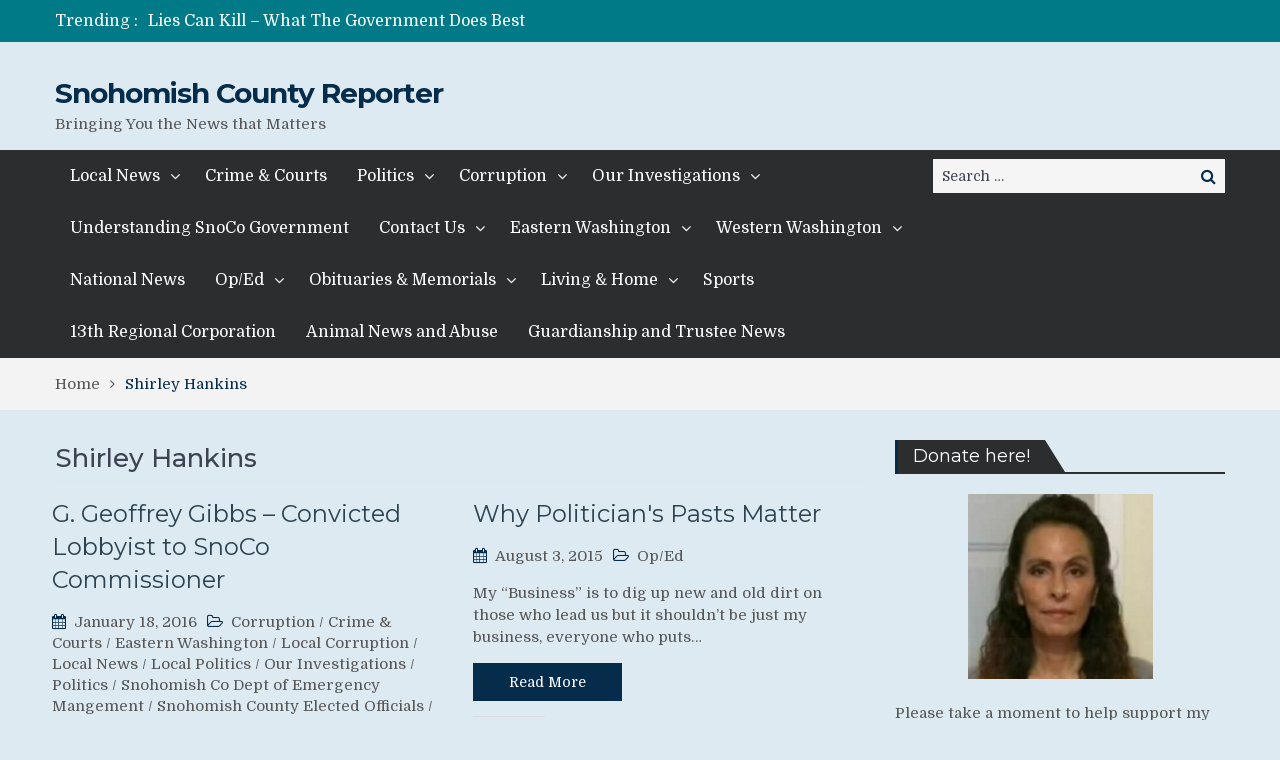

--- FILE ---
content_type: text/html; charset=UTF-8
request_url: https://www.snocoreporter.com/tag/shirley-hankins/
body_size: 18499
content:
<!DOCTYPE html> <html lang="en-US"><head>
	    <meta charset="UTF-8">
    <meta name="viewport" content="width=device-width, initial-scale=1">
    <link rel="profile" href="http://gmpg.org/xfn/11">
    <link rel="pingback" href="https://www.snocoreporter.com/xmlrpc.php">
    <meta name="format-detection" content="telephone=no">
    <meta http-equiv="X-UA-Compatible" content="IE=edge">
    <meta name='robots' content='index, follow, max-image-preview:large, max-snippet:-1, max-video-preview:-1' />

	<!-- This site is optimized with the Yoast SEO plugin v26.8 - https://yoast.com/product/yoast-seo-wordpress/ -->
	<title>Shirley Hankins Archives - Snohomish County Reporter</title>
	<link rel="canonical" href="https://www.snocoreporter.com/tag/shirley-hankins/" />
	<script type="application/ld+json" class="yoast-schema-graph">{"@context":"https://schema.org","@graph":[{"@type":"CollectionPage","@id":"https://www.snocoreporter.com/tag/shirley-hankins/","url":"https://www.snocoreporter.com/tag/shirley-hankins/","name":"Shirley Hankins Archives - Snohomish County Reporter","isPartOf":{"@id":"https://www.snocoreporter.com/#website"},"breadcrumb":{"@id":"https://www.snocoreporter.com/tag/shirley-hankins/#breadcrumb"},"inLanguage":"en-US"},{"@type":"BreadcrumbList","@id":"https://www.snocoreporter.com/tag/shirley-hankins/#breadcrumb","itemListElement":[{"@type":"ListItem","position":1,"name":"Home","item":"https://www.snocoreporter.com/"},{"@type":"ListItem","position":2,"name":"Shirley Hankins"}]},{"@type":"WebSite","@id":"https://www.snocoreporter.com/#website","url":"https://www.snocoreporter.com/","name":"Snohomish County Reporter","description":"Bringing You the News that Matters","potentialAction":[{"@type":"SearchAction","target":{"@type":"EntryPoint","urlTemplate":"https://www.snocoreporter.com/?s={search_term_string}"},"query-input":{"@type":"PropertyValueSpecification","valueRequired":true,"valueName":"search_term_string"}}],"inLanguage":"en-US"}]}</script>
	<!-- / Yoast SEO plugin. -->


<link rel='dns-prefetch' href='//secure.gravatar.com' />
<link rel='dns-prefetch' href='//www.googletagmanager.com' />
<link rel='dns-prefetch' href='//stats.wp.com' />
<link rel='dns-prefetch' href='//fonts.googleapis.com' />
<link rel='dns-prefetch' href='//v0.wordpress.com' />
<link rel='dns-prefetch' href='//widgets.wp.com' />
<link rel='dns-prefetch' href='//s0.wp.com' />
<link rel='dns-prefetch' href='//0.gravatar.com' />
<link rel='dns-prefetch' href='//1.gravatar.com' />
<link rel='dns-prefetch' href='//2.gravatar.com' />
<link rel='dns-prefetch' href='//pagead2.googlesyndication.com' />
<link rel='preconnect' href='//i0.wp.com' />
<link rel='preconnect' href='//c0.wp.com' />
<link rel="alternate" type="application/rss+xml" title="Snohomish County Reporter &raquo; Feed" href="https://www.snocoreporter.com/feed/" />
<link rel="alternate" type="application/rss+xml" title="Snohomish County Reporter &raquo; Comments Feed" href="https://www.snocoreporter.com/comments/feed/" />
<link rel="alternate" type="application/rss+xml" title="Snohomish County Reporter &raquo; Shirley Hankins Tag Feed" href="https://www.snocoreporter.com/tag/shirley-hankins/feed/" />
<style id='wp-img-auto-sizes-contain-inline-css' type='text/css'>
img:is([sizes=auto i],[sizes^="auto," i]){contain-intrinsic-size:3000px 1500px}
/*# sourceURL=wp-img-auto-sizes-contain-inline-css */
</style>
<style id='wp-emoji-styles-inline-css' type='text/css'>

	img.wp-smiley, img.emoji {
		display: inline !important;
		border: none !important;
		box-shadow: none !important;
		height: 1em !important;
		width: 1em !important;
		margin: 0 0.07em !important;
		vertical-align: -0.1em !important;
		background: none !important;
		padding: 0 !important;
	}
/*# sourceURL=wp-emoji-styles-inline-css */
</style>
<link rel='stylesheet' id='awsm-ead-public-css' href='https://www.snocoreporter.com/wp-content/plugins/embed-any-document/css/embed-public.min.css?ver=2.7.12' type='text/css' media='all' />
<link rel='stylesheet' id='pt-magazine-fonts-css' href='//fonts.googleapis.com/css?family=Domine%3A400%2C700%7CMontserrat%3A300%2C400%2C500%2C600%2C700&#038;subset=latin%2Clatin-ext' type='text/css' media='all' />
<link rel='stylesheet' id='jquery-meanmenu-css' href='https://www.snocoreporter.com/wp-content/themes/pt-magazine/assets/third-party/meanmenu/meanmenu.css?ver=e5396135d0ca8ddc1833bc3564c2ffba' type='text/css' media='all' />
<link rel='stylesheet' id='font-awesome-css' href='https://www.snocoreporter.com/wp-content/themes/pt-magazine/assets/third-party/font-awesome/css/font-awesome.min.css?ver=4.7.0' type='text/css' media='all' />
<link rel='stylesheet' id='jquery-slick-css' href='https://www.snocoreporter.com/wp-content/themes/pt-magazine/assets/third-party/slick/slick.css?ver=1.6.0' type='text/css' media='all' />
<link rel='stylesheet' id='pt-magazine-style-css' href='https://www.snocoreporter.com/wp-content/themes/pt-magazine/style.css?ver=e5396135d0ca8ddc1833bc3564c2ffba' type='text/css' media='all' />
<link rel='stylesheet' id='jetpack_likes-css' href='https://c0.wp.com/p/jetpack/15.4/modules/likes/style.css' type='text/css' media='all' />
<link rel='stylesheet' id='sharedaddy-css' href='https://c0.wp.com/p/jetpack/15.4/modules/sharedaddy/sharing.css' type='text/css' media='all' />
<link rel='stylesheet' id='social-logos-css' href='https://c0.wp.com/p/jetpack/15.4/_inc/social-logos/social-logos.min.css' type='text/css' media='all' />
<script type="text/javascript" src="https://c0.wp.com/c/6.9/wp-includes/js/jquery/jquery.min.js" id="jquery-core-js"></script>
<script type="text/javascript" src="https://c0.wp.com/c/6.9/wp-includes/js/jquery/jquery-migrate.min.js" id="jquery-migrate-js"></script>

<!-- Google tag (gtag.js) snippet added by Site Kit -->
<!-- Google Analytics snippet added by Site Kit -->
<script type="text/javascript" src="https://www.googletagmanager.com/gtag/js?id=G-M313Y0W6ZN" id="google_gtagjs-js" async></script>
<script type="text/javascript" id="google_gtagjs-js-after">
/* <![CDATA[ */
window.dataLayer = window.dataLayer || [];function gtag(){dataLayer.push(arguments);}
gtag("set","linker",{"domains":["www.snocoreporter.com"]});
gtag("js", new Date());
gtag("set", "developer_id.dZTNiMT", true);
gtag("config", "G-M313Y0W6ZN");
//# sourceURL=google_gtagjs-js-after
/* ]]> */
</script>
<link rel="https://api.w.org/" href="https://www.snocoreporter.com/wp-json/" /><link rel="alternate" title="JSON" type="application/json" href="https://www.snocoreporter.com/wp-json/wp/v2/tags/1623" /><link rel="EditURI" type="application/rsd+xml" title="RSD" href="https://www.snocoreporter.com/xmlrpc.php?rsd" />

<meta name="generator" content="Site Kit by Google 1.170.0" />			<!-- DO NOT COPY THIS SNIPPET! Start of Page Analytics Tracking for HubSpot WordPress plugin v11.3.37-->
			<script class="hsq-set-content-id" data-content-id="listing-page">
				var _hsq = _hsq || [];
				_hsq.push(["setContentType", "listing-page"]);
			</script>
			<!-- DO NOT COPY THIS SNIPPET! End of Page Analytics Tracking for HubSpot WordPress plugin -->
			<script type="text/javascript">
(function(url){
	if(/(?:Chrome\/26\.0\.1410\.63 Safari\/537\.31|WordfenceTestMonBot)/.test(navigator.userAgent)){ return; }
	var addEvent = function(evt, handler) {
		if (window.addEventListener) {
			document.addEventListener(evt, handler, false);
		} else if (window.attachEvent) {
			document.attachEvent('on' + evt, handler);
		}
	};
	var removeEvent = function(evt, handler) {
		if (window.removeEventListener) {
			document.removeEventListener(evt, handler, false);
		} else if (window.detachEvent) {
			document.detachEvent('on' + evt, handler);
		}
	};
	var evts = 'contextmenu dblclick drag dragend dragenter dragleave dragover dragstart drop keydown keypress keyup mousedown mousemove mouseout mouseover mouseup mousewheel scroll'.split(' ');
	var logHuman = function() {
		if (window.wfLogHumanRan) { return; }
		window.wfLogHumanRan = true;
		var wfscr = document.createElement('script');
		wfscr.type = 'text/javascript';
		wfscr.async = true;
		wfscr.src = url + '&r=' + Math.random();
		(document.getElementsByTagName('head')[0]||document.getElementsByTagName('body')[0]).appendChild(wfscr);
		for (var i = 0; i < evts.length; i++) {
			removeEvent(evts[i], logHuman);
		}
	};
	for (var i = 0; i < evts.length; i++) {
		addEvent(evts[i], logHuman);
	}
})('//www.snocoreporter.com/?wordfence_lh=1&hid=F6D56B94D26131F4DEFFC05E6E65E53D');
</script>	<style>img#wpstats{display:none}</style>
		               
            
        <style type="text/css">

            .comment-navigation .nav-previous,
            .posts-navigation .nav-previous,
            .comment-navigation .nav-next,
            .posts-navigation .nav-next,
            #infinite-handle span,
            .comment-navigation .nav-previous:hover,
            .posts-navigation .nav-previous:hover,
            .comment-navigation .nav-next:hover,
             #infinite-handle span:hover,
             #home-page-widget-area .widget-title span::before,
             #home-page-widget-area .widget-title span::after,
             .home-icon.active-true a,
             .home-icon a:hover,
             .slick-prev,
             .slick-next,
             .slick-prev:hover,
             .slick-next:hover,
             .section-title-center h2:before,
             .sidebar .widget_search button,
             .search-no-results .no-results.not-found form.search-form input[type="submit"],
             .search-no-results .no-results.not-found form.search-form button[type="submit"],
             .search-no-results .no-results.not-found  form.search-form input[type="submit"]:hover,
             .search-no-results .no-results.not-found form.search-form button[type="submit"]:hover,
             .error-404.not-found  form.search-form input[type="submit"],
             .error-404.not-found  form.search-form button[type="submit"],
             .error-404.not-found  form.search-form input[type="submit"]:hover,
             .error-404.not-found  form.search-form button[type="submit"]:hover,
             #footer-widgets .widget_search button,
             .scrollup,
             .mean-container .mean-nav ul li a,
             .mean-container .mean-nav ul li a:hover{
                background: #062c4c;
            }

            a,
            a:visited,
            a.button:visited:hover,
            a:hover,
            a:focus,
            a:active,
            .home.page .header-collapse ul li a:hover,
            .post-navigation .nav-links .nav-previous:hover a,
            .post-navigation .nav-links .nav-next:hover a,
            .post-navigation .nav-links .nav-previous:hover:before,
            .post-navigation .nav-links .nav-next:hover:after,
            .entry-meta > span::before,
            .entry-footer > span::before,
            .entry-content > span::before,
            .single-post-meta > span::before,
            .main-navigation li.current-menu-item a,
            .main-navigation ul li a:hover,
            .search-box form button[type="submit"] i,
            .main-news-section article .post-content h2:hover,
            .main-news-section article .post-content h2 a:hover,
            .main-news-section article .post-content h3:hover,
            .main-news-section article .post-content h3 a:hover,
            .news-text-wrap h2:hover,
            .news-text-wrap h2 a:hover,
            .news-text-wrap h3:hover,
            .news-text-wrap h3 a:hover,
            .video-item .video-content h2,
            .breadcrumbs ul li:last-child span,
            .news-item .news-text-wrap .byline:before,
            #primary .page .entry-title a:hover,
            #primary .post .entry-title a:hover,
            .author-info-wrap .author-content-wrap a.authors-more-posts,
            .tab-news-holder .tabbed-news-side li.active a,
            .sidebar ul li:before,
            .sidebar .widget_categories ul li a:hover, 
            .sidebar .widget_meta ul li a:hover, 
            .sidebar ul li a:hover,
            .sidebar a:hover,
            .sidebar .widget_archive li:hover,
            .sidebar .widget_categories li:hover,
            .sidebar .widget_archive li a:hover,
            .sidebar .widget_categories li a:hover,
            .sidebar .widget_archive li:hover a,
            .sidebar .widget_categories li:hover a,
            #footer-widgets .widget_popular_posts .news-item .news-text-wrap h2:hover,
            #footer-widgets .widget_popular_posts .news-item .news-text-wrap h2 a:hover,
            #footer-widgets .widget_extended_recent_posts .news-item .news-text-wrap h2 a:hover,
            #footer-widgets .widget_popular_posts .news-item .news-text-wrap h3:hover,
            #footer-widgets .widget_popular_posts .news-item .news-text-wrap h3 a:hover,
            #footer-widgets .widget_extended_recent_posts .news-item .news-text-wrap h3 a:hover,
            #footer-widgets a:hover,
            #footer-widgets ul li a:hover,
            #footer-widgets ul li:hover a,
            #footer-widgets .widget_categories li:hover,
            #footer-widgets .widget_archive li:hover,
            #footer-widgets .widget_archive li a:hover,
            #footer-widgets .widget_categories li a:hover,
            #footer-widgets .widget_archive li:hover a,
            #footer-widgets .widget_categories li:hover a,
            #footer-widgets ul li:hover:before,
            .tagcloud a:hover,
            #sidebar-primary .tagcloud a:hover {
                color: #062c4c;
            }

            button:hover,
            a.button:hover,
            input[type="button"]:hover,
            input[type="reset"]:hover,
            input[type="submit"]:hover,
            a.comment-reply-link:hover,
            .pagination .nav-links .page-numbers.current,
            .pagination .nav-links .page-numbers:hover {
                border-color: #062c4c;
                color: #062c4c;
            }

            .nav-links .page-numbers.current,
            .nav-links a.page-numbers:hover{
                background: #062c4c;
                border-color: #062c4c;
            }

            button,
            .comment-reply-link,
             a.button, input[type="button"],
             input[type="reset"],
             input[type="submit"],
             .comment-reply-link,
             .pagination .nav-links .page-numbers {
                background: #062c4c;
                border: 1px solid #062c4c;
            }

            .section-title,
            .tab-news-holder{
                border-left:3px solid #062c4c;
            }

        </style>

        
<!-- Google AdSense meta tags added by Site Kit -->
<meta name="google-adsense-platform-account" content="ca-host-pub-2644536267352236">
<meta name="google-adsense-platform-domain" content="sitekit.withgoogle.com">
<!-- End Google AdSense meta tags added by Site Kit -->
<style type="text/css">.recentcomments a{display:inline !important;padding:0 !important;margin:0 !important;}</style><style type="text/css" id="custom-background-css">
body.custom-background { background-color: #deeaf2; }
</style>
	
<!-- Google AdSense snippet added by Site Kit -->
<script type="text/javascript" async="async" src="https://pagead2.googlesyndication.com/pagead/js/adsbygoogle.js?client=ca-pub-2869024185304822&amp;host=ca-host-pub-2644536267352236" crossorigin="anonymous"></script>

<!-- End Google AdSense snippet added by Site Kit -->

<!-- Jetpack Open Graph Tags -->
<meta property="og:type" content="website" />
<meta property="og:title" content="Shirley Hankins Archives - Snohomish County Reporter" />
<meta property="og:url" content="https://www.snocoreporter.com/tag/shirley-hankins/" />
<meta property="og:site_name" content="Snohomish County Reporter" />
<meta property="og:image" content="https://i0.wp.com/www.snocoreporter.com/wp-content/uploads/2015/08/cropped-IMG_1085.jpg?fit=512%2C512&#038;ssl=1" />
<meta property="og:image:width" content="512" />
<meta property="og:image:height" content="512" />
<meta property="og:image:alt" content="" />
<meta property="og:locale" content="en_US" />
<meta name="twitter:site" content="@snocoreporter" />

<!-- End Jetpack Open Graph Tags -->
<link rel="icon" href="https://i0.wp.com/www.snocoreporter.com/wp-content/uploads/2015/08/cropped-IMG_1085.jpg?fit=32%2C32&#038;ssl=1" sizes="32x32" />
<link rel="icon" href="https://i0.wp.com/www.snocoreporter.com/wp-content/uploads/2015/08/cropped-IMG_1085.jpg?fit=192%2C192&#038;ssl=1" sizes="192x192" />
<link rel="apple-touch-icon" href="https://i0.wp.com/www.snocoreporter.com/wp-content/uploads/2015/08/cropped-IMG_1085.jpg?fit=180%2C180&#038;ssl=1" />
<meta name="msapplication-TileImage" content="https://i0.wp.com/www.snocoreporter.com/wp-content/uploads/2015/08/cropped-IMG_1085.jpg?fit=270%2C270&#038;ssl=1" />
<link rel='stylesheet' id='jetpack-swiper-library-css' href='https://c0.wp.com/p/jetpack/15.4/_inc/blocks/swiper.css' type='text/css' media='all' />
<link rel='stylesheet' id='jetpack-carousel-css' href='https://c0.wp.com/p/jetpack/15.4/modules/carousel/jetpack-carousel.css' type='text/css' media='all' />
</head>

<body class="archive tag tag-shirley-hankins tag-1623 custom-background wp-theme-pt-magazine hfeed global-layout-right-sidebar blog-layout-grid global-sticky-sidebar">
	<div id="page" class="site">
		<header id="masthead" class="site-header" role="banner">        <div class="top-header">
            <div class="container">
                <div class="top-header-content">
                    
                    <div class="top-info-left left">

                        
        <div class="recent-stories-holder">
            
                <span>Trending :</span>
                
                                  
                <ul id="recent-news">
                                            
                        <li>
                            <a href="https://www.snocoreporter.com/lies-can-kill-what-the-government-does-best/">Lies Can Kill &#8211; What The Government Does Best</a>
                        </li>

                                                
                        <li>
                            <a href="https://www.snocoreporter.com/june-robinson-the-postage-stamp-bandit/">June Robinson The Postage Stamp Bandit</a>
                        </li>

                                                
                        <li>
                            <a href="https://www.snocoreporter.com/one-of-many-anita-azariahs-lies/">One of Many Anita Azariah&#8217;s Lies</a>
                        </li>

                                                
                        <li>
                            <a href="https://www.snocoreporter.com/former-wife-of-pedophile-running-for-senate-anita-azariah-shad-canter/">Former Wife of Pedophile Running for Senate Anita Azariah Shad Canter</a>
                        </li>

                                                
                        <li>
                            <a href="https://www.snocoreporter.com/jessica-seybolds-family-still-searching-for-answers/">Jessica Seybold&#8217;s Family Still Searching For Answers</a>
                        </li>

                                              
                </ul>
                          </div>
        
                    </div>

                    <div class="top-info-right right">

                        
                            <div class="social-widgets">

                                <div class="widget pt_magazine_widget_social">
			<div class="social-widgets">

				
			</div>

			</div>                                
                            </div><!-- .social-widgets -->

                            
                    </div>

                </div><!-- .top-header-content -->   
            </div>
        </div><!-- .top-header -->
                <div class="bottom-header">
            <div class="container">
                <div class="site-branding">
                    
                        <h2 class="site-title"><a href="https://www.snocoreporter.com/" rel="home">Snohomish County Reporter</a></h2>

                        
                            <h3 class="site-description">Bringing You the News that Matters</h3>

                                            </div>
                                
            </div>
        </div>

                <div class="sticky-wrapper" id="sticky-wrapper">
        <div class="main-navigation-holder home-icon-disabled">
            <div class="container">
                                <div id="main-nav" class="semi-width-nav clear-fix">
                    <nav id="site-navigation" class="main-navigation" role="navigation">
                                                <div class="wrap-menu-content">
                            <div class="menu-snohomish-county-reporter-container"><ul id="primary-menu" class="menu"><li id="menu-item-6425" class="menu-item menu-item-type-taxonomy menu-item-object-category menu-item-has-children menu-item-6425"><a href="https://www.snocoreporter.com/category/local-news/">Local News</a>
<ul class="sub-menu">
	<li id="menu-item-6426" class="menu-item menu-item-type-taxonomy menu-item-object-category menu-item-6426"><a href="https://www.snocoreporter.com/category/local-news/arlington/">Arlington</a></li>
	<li id="menu-item-6427" class="menu-item menu-item-type-taxonomy menu-item-object-category menu-item-6427"><a href="https://www.snocoreporter.com/category/local-news/bothell/">Bothell</a></li>
	<li id="menu-item-6428" class="menu-item menu-item-type-taxonomy menu-item-object-category menu-item-6428"><a href="https://www.snocoreporter.com/category/local-news/brier/">Brier</a></li>
	<li id="menu-item-6429" class="menu-item menu-item-type-taxonomy menu-item-object-category menu-item-6429"><a href="https://www.snocoreporter.com/category/local-news/darrington/">Darrington</a></li>
	<li id="menu-item-6430" class="menu-item menu-item-type-taxonomy menu-item-object-category menu-item-6430"><a href="https://www.snocoreporter.com/category/local-news/edmonds/">Edmonds</a></li>
	<li id="menu-item-6431" class="menu-item menu-item-type-taxonomy menu-item-object-category menu-item-6431"><a href="https://www.snocoreporter.com/category/local-news/everett/">Everett</a></li>
	<li id="menu-item-6432" class="menu-item menu-item-type-taxonomy menu-item-object-category menu-item-6432"><a href="https://www.snocoreporter.com/category/local-news/gold-bar/">Gold Bar</a></li>
	<li id="menu-item-6433" class="menu-item menu-item-type-taxonomy menu-item-object-category menu-item-6433"><a href="https://www.snocoreporter.com/category/local-news/granite-falls/">Granite Falls</a></li>
	<li id="menu-item-6434" class="menu-item menu-item-type-taxonomy menu-item-object-category menu-item-6434"><a href="https://www.snocoreporter.com/category/local-news/index/">Index</a></li>
	<li id="menu-item-6435" class="menu-item menu-item-type-taxonomy menu-item-object-category menu-item-6435"><a href="https://www.snocoreporter.com/category/local-news/lake-stevens/">Lake Stevens</a></li>
	<li id="menu-item-6436" class="menu-item menu-item-type-taxonomy menu-item-object-category menu-item-6436"><a href="https://www.snocoreporter.com/category/local-news/lynnwood/">Lynnwood</a></li>
	<li id="menu-item-6437" class="menu-item menu-item-type-taxonomy menu-item-object-category menu-item-6437"><a href="https://www.snocoreporter.com/category/local-news/machias/">Machias</a></li>
	<li id="menu-item-6438" class="menu-item menu-item-type-taxonomy menu-item-object-category menu-item-6438"><a href="https://www.snocoreporter.com/category/local-news/martha-lake/">Martha Lake</a></li>
	<li id="menu-item-6439" class="menu-item menu-item-type-taxonomy menu-item-object-category menu-item-6439"><a href="https://www.snocoreporter.com/category/local-news/marysville/">Marysville</a></li>
	<li id="menu-item-6440" class="menu-item menu-item-type-taxonomy menu-item-object-category menu-item-6440"><a href="https://www.snocoreporter.com/category/local-news/matlby/">Matlby</a></li>
	<li id="menu-item-6441" class="menu-item menu-item-type-taxonomy menu-item-object-category menu-item-6441"><a href="https://www.snocoreporter.com/category/local-news/mill-creek/">Mill Creek</a></li>
	<li id="menu-item-6442" class="menu-item menu-item-type-taxonomy menu-item-object-category menu-item-6442"><a href="https://www.snocoreporter.com/category/local-news/monroe/">Monroe</a></li>
	<li id="menu-item-6443" class="menu-item menu-item-type-taxonomy menu-item-object-category menu-item-6443"><a href="https://www.snocoreporter.com/category/local-news/mountlake-terrace/">Mountlake Terrace</a></li>
	<li id="menu-item-6444" class="menu-item menu-item-type-taxonomy menu-item-object-category menu-item-6444"><a href="https://www.snocoreporter.com/category/local-news/mukilteo/">Mukilteo</a></li>
	<li id="menu-item-6476" class="menu-item menu-item-type-taxonomy menu-item-object-category menu-item-6476"><a href="https://www.snocoreporter.com/category/local-news/oso/">Oso</a></li>
	<li id="menu-item-6477" class="menu-item menu-item-type-taxonomy menu-item-object-category menu-item-6477"><a href="https://www.snocoreporter.com/category/local-news/smokey-point/">Smokey Point</a></li>
	<li id="menu-item-6478" class="menu-item menu-item-type-taxonomy menu-item-object-category menu-item-6478"><a href="https://www.snocoreporter.com/category/local-news/snohomish/">Snohomish</a></li>
	<li id="menu-item-6479" class="menu-item menu-item-type-taxonomy menu-item-object-category menu-item-6479"><a href="https://www.snocoreporter.com/category/local-news/stanwood/">Stanwood</a></li>
	<li id="menu-item-6480" class="menu-item menu-item-type-taxonomy menu-item-object-category menu-item-6480"><a href="https://www.snocoreporter.com/category/local-news/sultan/">Sultan</a></li>
	<li id="menu-item-6481" class="menu-item menu-item-type-taxonomy menu-item-object-category menu-item-6481"><a href="https://www.snocoreporter.com/category/local-news/tulalip/">Tulalip</a></li>
</ul>
</li>
<li id="menu-item-6417" class="menu-item menu-item-type-taxonomy menu-item-object-category menu-item-6417"><a href="https://www.snocoreporter.com/category/crime-courts/">Crime &#038; Courts</a></li>
<li id="menu-item-6465" class="menu-item menu-item-type-taxonomy menu-item-object-category menu-item-has-children menu-item-6465"><a href="https://www.snocoreporter.com/category/politics/">Politics</a>
<ul class="sub-menu">
	<li id="menu-item-6455" class="menu-item menu-item-type-taxonomy menu-item-object-category menu-item-6455"><a href="https://www.snocoreporter.com/category/politics/local-politics-politics/">Local Politics</a></li>
	<li id="menu-item-6466" class="menu-item menu-item-type-taxonomy menu-item-object-category menu-item-6466"><a href="https://www.snocoreporter.com/category/politics/state-politics/">State Politics</a></li>
	<li id="menu-item-6456" class="menu-item menu-item-type-taxonomy menu-item-object-category menu-item-6456"><a href="https://www.snocoreporter.com/category/politics/national-politics/">National Politics</a></li>
</ul>
</li>
<li id="menu-item-6414" class="menu-item menu-item-type-taxonomy menu-item-object-category menu-item-has-children menu-item-6414"><a href="https://www.snocoreporter.com/category/corruption/">Corruption</a>
<ul class="sub-menu">
	<li id="menu-item-6415" class="menu-item menu-item-type-taxonomy menu-item-object-category menu-item-6415"><a href="https://www.snocoreporter.com/category/corruption/local-corruption/">Local Corruption</a></li>
	<li id="menu-item-6416" class="menu-item menu-item-type-taxonomy menu-item-object-category menu-item-6416"><a href="https://www.snocoreporter.com/category/corruption/national-corruption/">National Corruption</a></li>
	<li id="menu-item-6491" class="menu-item menu-item-type-taxonomy menu-item-object-category menu-item-6491"><a href="https://www.snocoreporter.com/category/corruption/world-corruption/">World Corruption</a></li>
	<li id="menu-item-6492" class="menu-item menu-item-type-taxonomy menu-item-object-category menu-item-6492"><a href="https://www.snocoreporter.com/category/corruption/wsba/">WSBA</a></li>
</ul>
</li>
<li id="menu-item-6459" class="menu-item menu-item-type-taxonomy menu-item-object-category menu-item-has-children menu-item-6459"><a href="https://www.snocoreporter.com/category/our-investigations/">Our Investigations</a>
<ul class="sub-menu">
	<li id="menu-item-6450" class="menu-item menu-item-type-taxonomy menu-item-object-category menu-item-6450"><a href="https://www.snocoreporter.com/category/our-investigations/city-of-everett-prosecutors-judges-commissioners/">City of Everett Prosecutors, Judges &#038; Commissioners</a></li>
	<li id="menu-item-6461" class="menu-item menu-item-type-taxonomy menu-item-object-category menu-item-6461"><a href="https://www.snocoreporter.com/category/our-investigations/snohomish-co-dept-of-emergency-mangement/">Snohomish Co Dept of Emergency Mangement</a></li>
	<li id="menu-item-6462" class="menu-item menu-item-type-taxonomy menu-item-object-category menu-item-6462"><a href="https://www.snocoreporter.com/category/our-investigations/snohomish-county-elected-officials/">Snohomish County Elected Officials</a></li>
	<li id="menu-item-6463" class="menu-item menu-item-type-taxonomy menu-item-object-category menu-item-6463"><a href="https://www.snocoreporter.com/category/our-investigations/snohomish-county-jail-our-investigations/">Snohomish County Jail</a></li>
	<li id="menu-item-6464" class="menu-item menu-item-type-taxonomy menu-item-object-category menu-item-6464"><a href="https://www.snocoreporter.com/category/our-investigations/snohomish-county-prosecutors-judges-commissioners/">Snohomish County Prosecutors, Judges &#038; Commissioners</a></li>
	<li id="menu-item-6486" class="menu-item menu-item-type-taxonomy menu-item-object-category menu-item-6486"><a href="https://www.snocoreporter.com/category/crime-courts/snohomish-county-brady-officers/">Snohomish County Brady Officers</a></li>
</ul>
</li>
<li id="menu-item-6471" class="menu-item menu-item-type-taxonomy menu-item-object-category menu-item-6471"><a href="https://www.snocoreporter.com/category/understanding-snoco-government/">Understanding SnoCo Government</a></li>
<li id="menu-item-6411" class="menu-item menu-item-type-taxonomy menu-item-object-category menu-item-has-children menu-item-6411"><a href="https://www.snocoreporter.com/category/contact-us/">Contact Us</a>
<ul class="sub-menu">
	<li id="menu-item-6412" class="menu-item menu-item-type-taxonomy menu-item-object-category menu-item-6412"><a href="https://www.snocoreporter.com/category/contact-us/about-us/">About Us</a></li>
</ul>
</li>
<li id="menu-item-6419" class="menu-item menu-item-type-taxonomy menu-item-object-category menu-item-has-children menu-item-6419"><a href="https://www.snocoreporter.com/category/eastern-washington/">Eastern Washington</a>
<ul class="sub-menu">
	<li id="menu-item-6489" class="menu-item menu-item-type-taxonomy menu-item-object-category menu-item-6489"><a href="https://www.snocoreporter.com/category/eastern-washington/spokane-county/">Spokane County</a></li>
	<li id="menu-item-6490" class="menu-item menu-item-type-taxonomy menu-item-object-category menu-item-6490"><a href="https://www.snocoreporter.com/category/eastern-washington/stevens-county/">Stevens County</a></li>
</ul>
</li>
<li id="menu-item-6472" class="menu-item menu-item-type-taxonomy menu-item-object-category menu-item-has-children menu-item-6472"><a href="https://www.snocoreporter.com/category/western-washington/">Western Washington</a>
<ul class="sub-menu">
	<li id="menu-item-6473" class="menu-item menu-item-type-taxonomy menu-item-object-category menu-item-6473"><a href="https://www.snocoreporter.com/category/western-washington/pierce-county/">Pierce County</a></li>
	<li id="menu-item-6474" class="menu-item menu-item-type-taxonomy menu-item-object-category menu-item-6474"><a href="https://www.snocoreporter.com/category/western-washington/skagit-county/">Skagit County</a></li>
	<li id="menu-item-6475" class="menu-item menu-item-type-taxonomy menu-item-object-category menu-item-6475"><a href="https://www.snocoreporter.com/category/western-washington/thurston-county/">Thurston County</a></li>
	<li id="menu-item-6451" class="menu-item menu-item-type-taxonomy menu-item-object-category menu-item-6451"><a href="https://www.snocoreporter.com/category/western-washington/clark-county/">Clark County</a></li>
	<li id="menu-item-6452" class="menu-item menu-item-type-taxonomy menu-item-object-category menu-item-6452"><a href="https://www.snocoreporter.com/category/western-washington/cowlitz-county/">Cowlitz County</a></li>
	<li id="menu-item-6453" class="menu-item menu-item-type-taxonomy menu-item-object-category menu-item-6453"><a href="https://www.snocoreporter.com/category/western-washington/king-county/">King County</a></li>
	<li id="menu-item-6454" class="menu-item menu-item-type-taxonomy menu-item-object-category menu-item-6454"><a href="https://www.snocoreporter.com/category/western-washington/kitsap-county/">Kitsap County</a></li>
</ul>
</li>
<li id="menu-item-6445" class="menu-item menu-item-type-taxonomy menu-item-object-category menu-item-6445"><a href="https://www.snocoreporter.com/category/national-news/">National News</a></li>
<li id="menu-item-6458" class="menu-item menu-item-type-taxonomy menu-item-object-category menu-item-has-children menu-item-6458"><a href="https://www.snocoreporter.com/category/oped/">Op/Ed</a>
<ul class="sub-menu">
	<li id="menu-item-6467" class="menu-item menu-item-type-taxonomy menu-item-object-category menu-item-6467"><a href="https://www.snocoreporter.com/category/rants-and-raves/">Rants and Raves</a></li>
	<li id="menu-item-6457" class="menu-item menu-item-type-taxonomy menu-item-object-category menu-item-6457"><a href="https://www.snocoreporter.com/category/odd-news/">Odd News</a></li>
</ul>
</li>
<li id="menu-item-6446" class="menu-item menu-item-type-taxonomy menu-item-object-category menu-item-has-children menu-item-6446"><a href="https://www.snocoreporter.com/category/obituaries-memorials/">Obituaries &#038; Memorials</a>
<ul class="sub-menu">
	<li id="menu-item-6447" class="menu-item menu-item-type-taxonomy menu-item-object-category menu-item-6447"><a href="https://www.snocoreporter.com/category/obituaries-memorials/infant-stillborn-memorials-obituaries/">Infant &#038; Stillborn Memorials &#038; Obituaries</a></li>
	<li id="menu-item-6448" class="menu-item menu-item-type-taxonomy menu-item-object-category menu-item-6448"><a href="https://www.snocoreporter.com/category/obituaries-memorials/memorials-obituaries-memorials/">Memorials</a></li>
	<li id="menu-item-6449" class="menu-item menu-item-type-taxonomy menu-item-object-category menu-item-6449"><a href="https://www.snocoreporter.com/category/obituaries-memorials/obituaries-obituaries-memorials/">Obituaries</a></li>
	<li id="menu-item-6482" class="menu-item menu-item-type-taxonomy menu-item-object-category menu-item-6482"><a href="https://www.snocoreporter.com/category/obituaries-memorials/pet-memorials-obituaries/">Pet Memorials &#038; Obituaries</a></li>
	<li id="menu-item-6483" class="menu-item menu-item-type-taxonomy menu-item-object-category menu-item-6483"><a href="https://www.snocoreporter.com/category/obituaries-memorials/veterans-memorials-obituaries/">Veteran&#8217;s Memorials &#038; Obituaries</a></li>
</ul>
</li>
<li id="menu-item-6421" class="menu-item menu-item-type-taxonomy menu-item-object-category menu-item-has-children menu-item-6421"><a href="https://www.snocoreporter.com/category/living-home/">Living &#038; Home</a>
<ul class="sub-menu">
	<li id="menu-item-6413" class="menu-item menu-item-type-taxonomy menu-item-object-category menu-item-6413"><a href="https://www.snocoreporter.com/category/contact-us/adding-your-news-community-writers/">Adding Your News ~ Community Writers</a></li>
	<li id="menu-item-6422" class="menu-item menu-item-type-taxonomy menu-item-object-category menu-item-6422"><a href="https://www.snocoreporter.com/category/living-home/health/">Health</a></li>
	<li id="menu-item-6423" class="menu-item menu-item-type-taxonomy menu-item-object-category menu-item-6423"><a href="https://www.snocoreporter.com/category/living-home/home-garden/">Home &#038; Garden</a></li>
	<li id="menu-item-6468" class="menu-item menu-item-type-taxonomy menu-item-object-category menu-item-6468"><a href="https://www.snocoreporter.com/category/real-estate-news/">Real Estate News</a></li>
	<li id="menu-item-6484" class="menu-item menu-item-type-taxonomy menu-item-object-category menu-item-6484"><a href="https://www.snocoreporter.com/category/living-home/pets/">Pets</a></li>
	<li id="menu-item-6487" class="menu-item menu-item-type-taxonomy menu-item-object-category menu-item-6487"><a href="https://www.snocoreporter.com/category/communityclassifieds/social-services/">Social Services</a></li>
	<li id="menu-item-6488" class="menu-item menu-item-type-taxonomy menu-item-object-category menu-item-6488"><a href="https://www.snocoreporter.com/category/communityclassifieds/volunteer-opportunities/">Volunteer Opportunities</a></li>
	<li id="menu-item-6410" class="menu-item menu-item-type-taxonomy menu-item-object-category menu-item-6410"><a href="https://www.snocoreporter.com/category/communityclassifieds/">Community Events</a></li>
	<li id="menu-item-6418" class="menu-item menu-item-type-taxonomy menu-item-object-category menu-item-6418"><a href="https://www.snocoreporter.com/category/daily-thought/">Daily thought</a></li>
</ul>
</li>
<li id="menu-item-6469" class="menu-item menu-item-type-taxonomy menu-item-object-category menu-item-6469"><a href="https://www.snocoreporter.com/category/sports/">Sports</a></li>
<li id="menu-item-6407" class="menu-item menu-item-type-taxonomy menu-item-object-category menu-item-6407"><a href="https://www.snocoreporter.com/category/13th-regional-corporation/">13th Regional Corporation</a></li>
<li id="menu-item-6408" class="menu-item menu-item-type-taxonomy menu-item-object-category menu-item-6408"><a href="https://www.snocoreporter.com/category/animal-news-abuse/">Animal News and Abuse</a></li>
<li id="menu-item-6420" class="menu-item menu-item-type-taxonomy menu-item-object-category menu-item-6420"><a href="https://www.snocoreporter.com/category/guardianship-and-trustee-news/">Guardianship and Trustee News</a></li>
</ul></div>                        </div><!-- .menu-content -->
                    </nav><!-- #site-navigation -->
                </div> <!-- #main-nav -->

                                    <div class="search-holder">

                        
                        <div class="search-box">
                            
<form role="search" method="get" class="search-form" action="https://www.snocoreporter.com/">
	
		<span class="screen-reader-text">Search for:</span>
		<input type="search" class="search-field" placeholder="Search &hellip;" value="" name="s" />
	
	<button type="submit" class="search-submit"><span class="screen-reader-text">Search</span><i class="fa fa-search" aria-hidden="true"></i></button>
</form>
                        </div>
                    </div><!-- .search-holder -->
                    
            </div><!-- .container -->
        </div>
        </div>
        </header><!-- #masthead -->
<div id="breadcrumb">
	<div class="container">
		<div role="navigation" aria-label="Breadcrumbs" class="breadcrumb-trail breadcrumbs" itemprop="breadcrumb"><ul class="trail-items" itemscope itemtype="http://schema.org/BreadcrumbList"><meta name="numberOfItems" content="2" /><meta name="itemListOrder" content="Ascending" /><li itemprop="itemListElement" itemscope itemtype="http://schema.org/ListItem" class="trail-item trail-begin"><a href="https://www.snocoreporter.com/" rel="home" itemprop="item"><span itemprop="name">Home</span></a><meta itemprop="position" content="1" /></li><li itemprop="itemListElement" itemscope itemtype="http://schema.org/ListItem" class="trail-item trail-end"><span itemprop="item">Shirley Hankins</span><meta itemprop="position" content="2" /></li></ul></div>	</div><!-- .container -->
</div><!-- #breadcrumb -->

        <div id="content" class="site-content">

            
            <div class="container"><div class="inner-wrapper">
	<div id="primary" class="content-area">
		<main id="main" class="site-main" role="main">
                    <header class="entry-header"><h1>Shirley Hankins</h1></header><!-- .entry-header -->
			
				<div class="inner-wrapper">

				
				
<article id="post-3134" class="post-3134 post type-post status-publish format-standard hentry category-corruption category-crime-courts category-eastern-washington category-local-corruption category-local-news category-local-politics-politics category-our-investigations category-politics category-snohomish-co-dept-of-emergency-mangement category-snohomish-county-elected-officials category-snohomish-county-prosecutors-judges-commissioners category-state-politics category-western-washington category-wsba tag-al-bauer tag-alan-bluechel tag-alaska-airlines tag-anderson-hunter tag-art-sprenkle tag-bill-grant tag-bill-smitherman tag-board-of-governors-of-the-washington-state-bar-association tag-british-petroleum tag-cjc tag-commissioner-g-geoffrey-gibbs tag-dean-sutherland tag-duane-berentson tag-food-dealers-association-of-washington tag-g-heileman-brewing-co tag-g-geoffrey-gibbs tag-george-scott tag-george-sellar tag-holly-meyers tag-irv-newhouse tag-james-hargrove tag-jim-jesernig tag-joe-king tag-joe-tanner tag-joel-pritchard tag-john-e-pennington tag-jubitz-truck-stop tag-judge-marlin-appelwick tag-karen-schmidt tag-larry-vognild tag-lt-gov-brad-owen tag-marlin-appelwick tag-mary-haugen tag-max-vekich tag-ogden-murphy-and-wallace tag-pat-mcmullen tag-pdc tag-peter-brooks tag-ponderosa-lounge tag-randy-dorn tag-ron-wagner tag-securities-industries-association tag-shirley-hankins tag-sims-wilson tag-sunriver-resort tag-ted-bottiger tag-the-commission-on-judicial-conduct tag-the-public-disclosure-commission tag-the-washington-state-bar-association tag-tofino-swell-lodge tag-washington-state-bar-association tag-wsba">

	<div class="article-wrap-inner">

		
		
		<div class="content-wrap content-no-image">
			<div class="content-wrap-inner">
				<header class="entry-header">
					<h3 class="entry-title"><a href="https://www.snocoreporter.com/from-the-dumpster-to-the-dump/" rel="bookmark">G. Geoffrey Gibbs &#8211; Convicted Lobbyist to SnoCo Commissioner</a></h3>						<div class="entry-meta">
							<span class="posted-on"><a href="https://www.snocoreporter.com/from-the-dumpster-to-the-dump/" rel="bookmark"><time class="entry-date published" datetime="2016-01-18T07:15:14-08:00">January 18, 2016</time><time class="updated" datetime="2016-01-18T08:12:53-08:00">January 18, 2016</time></a></span><span class="cat-links"><a href="https://www.snocoreporter.com/category/corruption/" rel="category tag">Corruption</a> / <a href="https://www.snocoreporter.com/category/crime-courts/" rel="category tag">Crime &amp; Courts</a> / <a href="https://www.snocoreporter.com/category/eastern-washington/" rel="category tag">Eastern Washington</a> / <a href="https://www.snocoreporter.com/category/corruption/local-corruption/" rel="category tag">Local Corruption</a> / <a href="https://www.snocoreporter.com/category/local-news/" rel="category tag">Local News</a> / <a href="https://www.snocoreporter.com/category/politics/local-politics-politics/" rel="category tag">Local Politics</a> / <a href="https://www.snocoreporter.com/category/our-investigations/" rel="category tag">Our Investigations</a> / <a href="https://www.snocoreporter.com/category/politics/" rel="category tag">Politics</a> / <a href="https://www.snocoreporter.com/category/our-investigations/snohomish-co-dept-of-emergency-mangement/" rel="category tag">Snohomish Co Dept of Emergency Mangement</a> / <a href="https://www.snocoreporter.com/category/our-investigations/snohomish-county-elected-officials/" rel="category tag">Snohomish County Elected Officials</a> / <a href="https://www.snocoreporter.com/category/our-investigations/snohomish-county-prosecutors-judges-commissioners/" rel="category tag">Snohomish County Prosecutors, Judges &amp; Commissioners</a> / <a href="https://www.snocoreporter.com/category/politics/state-politics/" rel="category tag">State Politics</a> / <a href="https://www.snocoreporter.com/category/western-washington/" rel="category tag">Western Washington</a> / <a href="https://www.snocoreporter.com/category/corruption/wsba/" rel="category tag">WSBA</a></span>						</div><!-- .entry-meta -->
										</header><!-- .entry-header -->

				<div class="entry-content">
					<p>My step-grandpa in his later years was getting a little less coherent, when I was younger he was a very prejudiced man, he only loved&hellip;</p>
<p><a href="https://www.snocoreporter.com/from-the-dumpster-to-the-dump/" class="read-more button">Read More</a></p>
<div class="sharedaddy sd-sharing-enabled"><div class="robots-nocontent sd-block sd-social sd-social-icon sd-sharing"><h3 class="sd-title">Share this:</h3><div class="sd-content"><ul><li class="share-twitter"><a rel="nofollow noopener noreferrer"
				data-shared="sharing-twitter-3134"
				class="share-twitter sd-button share-icon no-text"
				href="https://www.snocoreporter.com/from-the-dumpster-to-the-dump/?share=twitter"
				target="_blank"
				aria-labelledby="sharing-twitter-3134"
				>
				<span id="sharing-twitter-3134" hidden>Click to share on X (Opens in new window)</span>
				<span>X</span>
			</a></li><li class="share-facebook"><a rel="nofollow noopener noreferrer"
				data-shared="sharing-facebook-3134"
				class="share-facebook sd-button share-icon no-text"
				href="https://www.snocoreporter.com/from-the-dumpster-to-the-dump/?share=facebook"
				target="_blank"
				aria-labelledby="sharing-facebook-3134"
				>
				<span id="sharing-facebook-3134" hidden>Click to share on Facebook (Opens in new window)</span>
				<span>Facebook</span>
			</a></li><li class="share-reddit"><a rel="nofollow noopener noreferrer"
				data-shared="sharing-reddit-3134"
				class="share-reddit sd-button share-icon no-text"
				href="https://www.snocoreporter.com/from-the-dumpster-to-the-dump/?share=reddit"
				target="_blank"
				aria-labelledby="sharing-reddit-3134"
				>
				<span id="sharing-reddit-3134" hidden>Click to share on Reddit (Opens in new window)</span>
				<span>Reddit</span>
			</a></li><li class="share-tumblr"><a rel="nofollow noopener noreferrer"
				data-shared="sharing-tumblr-3134"
				class="share-tumblr sd-button share-icon no-text"
				href="https://www.snocoreporter.com/from-the-dumpster-to-the-dump/?share=tumblr"
				target="_blank"
				aria-labelledby="sharing-tumblr-3134"
				>
				<span id="sharing-tumblr-3134" hidden>Click to share on Tumblr (Opens in new window)</span>
				<span>Tumblr</span>
			</a></li><li class="share-pinterest"><a rel="nofollow noopener noreferrer"
				data-shared="sharing-pinterest-3134"
				class="share-pinterest sd-button share-icon no-text"
				href="https://www.snocoreporter.com/from-the-dumpster-to-the-dump/?share=pinterest"
				target="_blank"
				aria-labelledby="sharing-pinterest-3134"
				>
				<span id="sharing-pinterest-3134" hidden>Click to share on Pinterest (Opens in new window)</span>
				<span>Pinterest</span>
			</a></li><li class="share-end"></li></ul></div></div></div><div class='sharedaddy sd-block sd-like jetpack-likes-widget-wrapper jetpack-likes-widget-unloaded' id='like-post-wrapper-135690263-3134-696fc30918e68' data-src='https://widgets.wp.com/likes/?ver=15.4#blog_id=135690263&amp;post_id=3134&amp;origin=www.snocoreporter.com&amp;obj_id=135690263-3134-696fc30918e68' data-name='like-post-frame-135690263-3134-696fc30918e68' data-title='Like or Reblog'><h3 class="sd-title">Like this:</h3><div class='likes-widget-placeholder post-likes-widget-placeholder' style='height: 55px;'><span class='button'><span>Like</span></span> <span class="loading">Loading...</span></div><span class='sd-text-color'></span><a class='sd-link-color'></a></div>				</div><!-- .entry-content -->
			</div>
		</div>

	</div>

</article><!-- #post-## -->

<article id="post-6350" class="post-6350 post type-post status-publish format-standard hentry category-oped tag-aaron-reardon tag-alan-bluechel tag-albert-bauer tag-art-sprenkle tag-bill-grant tag-bill-smitherman tag-brian-hatfield tag-brian-sullivan tag-carolyn-eslick tag-crystal-berg tag-crystal-hill-pennington tag-dan-grimm tag-dean-sutherland tag-deanna-dawson tag-duane-berentson tag-ed-orcutt tag-geoffrey-gibbs tag-george-sellar tag-james-hargrove tag-jim-jesernig tag-joe-king tag-john-bagnoriol tag-john-lovick tag-john-pennington tag-judge-eric-lucas tag-judge-michael-downes tag-judge-richard-okrent tag-judge-robert-leach tag-linda-eide tag-linda-odell tag-lori-batiot tag-lori-harris tag-lori-hoffer tag-mark-ericks tag-marlin-appelwick tag-mary-margaret-haugen tag-pat-mcmullen tag-shirley-hankins tag-snohomish-county-judges tag-snohomish-county-sheriff tag-steve-hobbs tag-tamara-dutton tag-ted-bottiger tag-tracey-eide tag-u-s-district-judge-richard-a-jones">

	<div class="article-wrap-inner">

		
		
		<div class="content-wrap content-no-image">
			<div class="content-wrap-inner">
				<header class="entry-header">
					<h3 class="entry-title"><a href="https://www.snocoreporter.com/why-politicians-pasts-matter-2/" rel="bookmark">Why Politician&#039;s Pasts Matter</a></h3>						<div class="entry-meta">
							<span class="posted-on"><a href="https://www.snocoreporter.com/why-politicians-pasts-matter-2/" rel="bookmark"><time class="entry-date published updated" datetime="2015-08-03T17:06:30-07:00">August 3, 2015</time></a></span><span class="cat-links"><a href="https://www.snocoreporter.com/category/oped/" rel="category tag">Op/Ed</a></span>						</div><!-- .entry-meta -->
										</header><!-- .entry-header -->

				<div class="entry-content">
					<p>My &#8220;Business&#8221; is to dig up new and old dirt on those who lead us but it shouldn&#8217;t be just my business, everyone who puts&hellip;</p>
<p><a href="https://www.snocoreporter.com/why-politicians-pasts-matter-2/" class="read-more button">Read More</a></p>
<div class="sharedaddy sd-sharing-enabled"><div class="robots-nocontent sd-block sd-social sd-social-icon sd-sharing"><h3 class="sd-title">Share this:</h3><div class="sd-content"><ul><li class="share-twitter"><a rel="nofollow noopener noreferrer"
				data-shared="sharing-twitter-6350"
				class="share-twitter sd-button share-icon no-text"
				href="https://www.snocoreporter.com/why-politicians-pasts-matter-2/?share=twitter"
				target="_blank"
				aria-labelledby="sharing-twitter-6350"
				>
				<span id="sharing-twitter-6350" hidden>Click to share on X (Opens in new window)</span>
				<span>X</span>
			</a></li><li class="share-facebook"><a rel="nofollow noopener noreferrer"
				data-shared="sharing-facebook-6350"
				class="share-facebook sd-button share-icon no-text"
				href="https://www.snocoreporter.com/why-politicians-pasts-matter-2/?share=facebook"
				target="_blank"
				aria-labelledby="sharing-facebook-6350"
				>
				<span id="sharing-facebook-6350" hidden>Click to share on Facebook (Opens in new window)</span>
				<span>Facebook</span>
			</a></li><li class="share-reddit"><a rel="nofollow noopener noreferrer"
				data-shared="sharing-reddit-6350"
				class="share-reddit sd-button share-icon no-text"
				href="https://www.snocoreporter.com/why-politicians-pasts-matter-2/?share=reddit"
				target="_blank"
				aria-labelledby="sharing-reddit-6350"
				>
				<span id="sharing-reddit-6350" hidden>Click to share on Reddit (Opens in new window)</span>
				<span>Reddit</span>
			</a></li><li class="share-tumblr"><a rel="nofollow noopener noreferrer"
				data-shared="sharing-tumblr-6350"
				class="share-tumblr sd-button share-icon no-text"
				href="https://www.snocoreporter.com/why-politicians-pasts-matter-2/?share=tumblr"
				target="_blank"
				aria-labelledby="sharing-tumblr-6350"
				>
				<span id="sharing-tumblr-6350" hidden>Click to share on Tumblr (Opens in new window)</span>
				<span>Tumblr</span>
			</a></li><li class="share-pinterest"><a rel="nofollow noopener noreferrer"
				data-shared="sharing-pinterest-6350"
				class="share-pinterest sd-button share-icon no-text"
				href="https://www.snocoreporter.com/why-politicians-pasts-matter-2/?share=pinterest"
				target="_blank"
				aria-labelledby="sharing-pinterest-6350"
				>
				<span id="sharing-pinterest-6350" hidden>Click to share on Pinterest (Opens in new window)</span>
				<span>Pinterest</span>
			</a></li><li class="share-end"></li></ul></div></div></div><div class='sharedaddy sd-block sd-like jetpack-likes-widget-wrapper jetpack-likes-widget-unloaded' id='like-post-wrapper-135690263-6350-696fc3091b3c3' data-src='https://widgets.wp.com/likes/?ver=15.4#blog_id=135690263&amp;post_id=6350&amp;origin=www.snocoreporter.com&amp;obj_id=135690263-6350-696fc3091b3c3' data-name='like-post-frame-135690263-6350-696fc3091b3c3' data-title='Like or Reblog'><h3 class="sd-title">Like this:</h3><div class='likes-widget-placeholder post-likes-widget-placeholder' style='height: 55px;'><span class='button'><span>Like</span></span> <span class="loading">Loading...</span></div><span class='sd-text-color'></span><a class='sd-link-color'></a></div>				</div><!-- .entry-content -->
			</div>
		</div>

	</div>

</article><!-- #post-## -->

				</div>

				
		</main><!-- #main -->
	</div><!-- #primary -->


<div id="sidebar-primary" class="widget-area sidebar" role="complementary">
	<aside id="text-38" class="widget widget_text"><div class="section-title"><h2 class="widget-title">Donate here!</h2></div>			<div class="textwidget"><p><img loading="lazy" decoding="async" data-recalc-dims="1" class="aligncenter  wp-image-6814" src="https://i0.wp.com/www.snocoreporter.com/wp-content/uploads/2022/07/profile.jpg?resize=185%2C185&#038;ssl=1" alt="" width="185" height="185" srcset="https://i0.wp.com/www.snocoreporter.com/wp-content/uploads/2022/07/profile.jpg?w=606&amp;ssl=1 606w, https://i0.wp.com/www.snocoreporter.com/wp-content/uploads/2022/07/profile.jpg?resize=300%2C300&amp;ssl=1 300w, https://i0.wp.com/www.snocoreporter.com/wp-content/uploads/2022/07/profile.jpg?resize=510%2C510&amp;ssl=1 510w, https://i0.wp.com/www.snocoreporter.com/wp-content/uploads/2022/07/profile.jpg?resize=150%2C150&amp;ssl=1 150w" sizes="auto, (max-width: 185px) 100vw, 185px" /></p>
<p>Please take a moment to help support my work. I don&#8217;t hide the news behind a paywall, but I desperately need your support to continue</p>
<p>Cashapp $brandia11</p>
<p>&nbsp;</p>
</div>
		</aside>
		<aside id="recent-posts-3" class="widget widget_recent_entries">
		<div class="section-title"><h2 class="widget-title">Recent Posts</h2></div>
		<ul>
											<li>
					<a href="https://www.snocoreporter.com/lies-can-kill-what-the-government-does-best/">Lies Can Kill &#8211; What The Government Does Best</a>
											<span class="post-date">September 26, 2023</span>
									</li>
											<li>
					<a href="https://www.snocoreporter.com/why-did-we-change-the-colors/">Why Did We Change The Colors?</a>
											<span class="post-date">July 24, 2022</span>
									</li>
											<li>
					<a href="https://www.snocoreporter.com/june-robinson-the-postage-stamp-bandit/">June Robinson The Postage Stamp Bandit</a>
											<span class="post-date">July 17, 2022</span>
									</li>
											<li>
					<a href="https://www.snocoreporter.com/one-of-many-anita-azariahs-lies/">One of Many Anita Azariah&#8217;s Lies</a>
											<span class="post-date">July 12, 2022</span>
									</li>
											<li>
					<a href="https://www.snocoreporter.com/former-wife-of-pedophile-running-for-senate-anita-azariah-shad-canter/">Former Wife of Pedophile Running for Senate Anita Azariah Shad Canter</a>
											<span class="post-date">July 9, 2022</span>
									</li>
					</ul>

		</aside><aside id="archives-3" class="widget widget_archive"><div class="section-title"><h2 class="widget-title">Archives</h2></div>
			<ul>
					<li><a href='https://www.snocoreporter.com/2023/09/'>September 2023</a></li>
	<li><a href='https://www.snocoreporter.com/2022/07/'>July 2022</a></li>
	<li><a href='https://www.snocoreporter.com/2022/06/'>June 2022</a></li>
	<li><a href='https://www.snocoreporter.com/2022/05/'>May 2022</a></li>
	<li><a href='https://www.snocoreporter.com/2020/03/'>March 2020</a></li>
	<li><a href='https://www.snocoreporter.com/2019/11/'>November 2019</a></li>
	<li><a href='https://www.snocoreporter.com/2019/06/'>June 2019</a></li>
	<li><a href='https://www.snocoreporter.com/2019/05/'>May 2019</a></li>
	<li><a href='https://www.snocoreporter.com/2018/10/'>October 2018</a></li>
	<li><a href='https://www.snocoreporter.com/2018/09/'>September 2018</a></li>
	<li><a href='https://www.snocoreporter.com/2018/08/'>August 2018</a></li>
	<li><a href='https://www.snocoreporter.com/2018/05/'>May 2018</a></li>
	<li><a href='https://www.snocoreporter.com/2018/02/'>February 2018</a></li>
	<li><a href='https://www.snocoreporter.com/2018/01/'>January 2018</a></li>
	<li><a href='https://www.snocoreporter.com/2017/12/'>December 2017</a></li>
	<li><a href='https://www.snocoreporter.com/2017/11/'>November 2017</a></li>
	<li><a href='https://www.snocoreporter.com/2017/10/'>October 2017</a></li>
	<li><a href='https://www.snocoreporter.com/2017/09/'>September 2017</a></li>
	<li><a href='https://www.snocoreporter.com/2017/08/'>August 2017</a></li>
	<li><a href='https://www.snocoreporter.com/2017/07/'>July 2017</a></li>
	<li><a href='https://www.snocoreporter.com/2017/06/'>June 2017</a></li>
	<li><a href='https://www.snocoreporter.com/2017/05/'>May 2017</a></li>
	<li><a href='https://www.snocoreporter.com/2017/04/'>April 2017</a></li>
	<li><a href='https://www.snocoreporter.com/2017/03/'>March 2017</a></li>
	<li><a href='https://www.snocoreporter.com/2017/02/'>February 2017</a></li>
	<li><a href='https://www.snocoreporter.com/2017/01/'>January 2017</a></li>
	<li><a href='https://www.snocoreporter.com/2016/12/'>December 2016</a></li>
	<li><a href='https://www.snocoreporter.com/2016/11/'>November 2016</a></li>
	<li><a href='https://www.snocoreporter.com/2016/10/'>October 2016</a></li>
	<li><a href='https://www.snocoreporter.com/2016/09/'>September 2016</a></li>
	<li><a href='https://www.snocoreporter.com/2016/08/'>August 2016</a></li>
	<li><a href='https://www.snocoreporter.com/2016/07/'>July 2016</a></li>
	<li><a href='https://www.snocoreporter.com/2016/06/'>June 2016</a></li>
	<li><a href='https://www.snocoreporter.com/2016/05/'>May 2016</a></li>
	<li><a href='https://www.snocoreporter.com/2016/04/'>April 2016</a></li>
	<li><a href='https://www.snocoreporter.com/2016/03/'>March 2016</a></li>
	<li><a href='https://www.snocoreporter.com/2016/02/'>February 2016</a></li>
	<li><a href='https://www.snocoreporter.com/2016/01/'>January 2016</a></li>
	<li><a href='https://www.snocoreporter.com/2015/12/'>December 2015</a></li>
	<li><a href='https://www.snocoreporter.com/2015/11/'>November 2015</a></li>
	<li><a href='https://www.snocoreporter.com/2015/10/'>October 2015</a></li>
	<li><a href='https://www.snocoreporter.com/2015/09/'>September 2015</a></li>
	<li><a href='https://www.snocoreporter.com/2015/08/'>August 2015</a></li>
	<li><a href='https://www.snocoreporter.com/2015/07/'>July 2015</a></li>
	<li><a href='https://www.snocoreporter.com/2015/06/'>June 2015</a></li>
	<li><a href='https://www.snocoreporter.com/2015/05/'>May 2015</a></li>
	<li><a href='https://www.snocoreporter.com/2015/04/'>April 2015</a></li>
	<li><a href='https://www.snocoreporter.com/2015/03/'>March 2015</a></li>
	<li><a href='https://www.snocoreporter.com/2015/02/'>February 2015</a></li>
	<li><a href='https://www.snocoreporter.com/2014/09/'>September 2014</a></li>
	<li><a href='https://www.snocoreporter.com/2014/08/'>August 2014</a></li>
	<li><a href='https://www.snocoreporter.com/2014/06/'>June 2014</a></li>
	<li><a href='https://www.snocoreporter.com/2012/03/'>March 2012</a></li>
	<li><a href='https://www.snocoreporter.com/2012/02/'>February 2012</a></li>
	<li><a href='https://www.snocoreporter.com/2011/11/'>November 2011</a></li>
	<li><a href='https://www.snocoreporter.com/2011/09/'>September 2011</a></li>
	<li><a href='https://www.snocoreporter.com/2011/06/'>June 2011</a></li>
			</ul>

			</aside><aside id="recent-comments-8" class="widget widget_recent_comments"><div class="section-title"><h2 class="widget-title">Recent Comments</h2></div><ul id="recentcomments"><li class="recentcomments"><span class="comment-author-link"><a href="https://animosbones.com/2018/03/27/an-insidious-politician-guy-palumbo-of-washington-state/" class="url" rel="ugc external nofollow">An Insidious Politician- Guy Palumbo of Washington State | MY ENDURING BONES</a></span> on <a href="https://www.snocoreporter.com/sometimes-we-get-it-wrong-luis-moscoso-v-guy-palumbo/#comment-1182">Sometimes We Get It Wrong:  Luis Moscoso v. Guy Palumbo</a></li><li class="recentcomments"><span class="comment-author-link"><a href="https://www.snocoreporter.com/former-wife-of-pedophile-running-for-senate-anita-azariah-shad-canter/" class="url" rel="ugc">Former Wife of Pedophile Running for Senate Anita Azariah Shad Canter - Snohomish County Reporter</a></span> on <a href="https://www.snocoreporter.com/comfort-care-visitation-services-steve-canter-among-the-men-caught-in-the-wsp-child-sex-sting/#comment-1121">Comfort Care Visitation Services Stephen Canter Among the Men Caught in the WSP Child Sex Sting</a></li><li class="recentcomments"><span class="comment-author-link"><a href="https://www.snocoreporter.com/former-wife-of-pedophile-running-for-senate-anita-azariah-shad-canter/" class="url" rel="ugc">Former Wife of Pedophile Running for Senate Anita Azariah Shad Canter - Snohomish County Reporter</a></span> on <a href="https://www.snocoreporter.com/anita-shad-stephen-canter-using-ministry-garner-sympathy/#comment-1120">Anita Shad And Stephen Canter Using &#8220;Ministry&#8221; To Garner Sympathy</a></li><li class="recentcomments"><span class="comment-author-link"><a href="https://www.snocoreporter.com/jessica-seybolds-family-still-searching-for-answers/" class="url" rel="ugc">Jessica Seybold&#039;s Family Still Searching For Answers - Snohomish County Reporter</a></span> on <a href="https://www.snocoreporter.com/jessica-seybold-missing-endangered/#comment-1119">Jessica Seybold Missing Endangered</a></li><li class="recentcomments"><span class="comment-author-link"><a href="https://thenewsstation.com/aaron-howerton-prisoner-turned-rock-legend/" class="url" rel="ugc external nofollow">Aaron Howerton: Prisoner Turned Rock Legend - The News Station</a></span> on <a href="https://www.snocoreporter.com/the-killing-fields-of-highway-2/#comment-1112">The killing fields of Highway 2</a></li><li class="recentcomments"><span class="comment-author-link"><a href="https://animosbones.com/2018/05/14/the-questionable-political-career-of-guy-palumbo/" class="url" rel="ugc external nofollow">The Questionable Political Career of Guy Palumbo | MY ENDURING BONES</a></span> on <a href="https://www.snocoreporter.com/sometimes-we-get-it-wrong-luis-moscoso-v-guy-palumbo/#comment-1109">Sometimes We Get It Wrong:  Luis Moscoso v. Guy Palumbo</a></li><li class="recentcomments"><span class="comment-author-link"><a href="https://animosbones.com/2016/10/22/from-creepy-pal-to-the-wealthy-to-shady-political-candidate-guy-palumbo/" class="url" rel="ugc external nofollow">From Creepy Pal To The Wealthy to Shady Political Candidate: Guy Palumbo | MY ENDURING BONES</a></span> on <a href="https://www.snocoreporter.com/sometimes-we-get-it-wrong-luis-moscoso-v-guy-palumbo/#comment-1108">Sometimes We Get It Wrong:  Luis Moscoso v. Guy Palumbo</a></li><li class="recentcomments"><span class="comment-author-link"><a href="https://goldbarreporter.wordpress.com/2019/01/04/gold-bar-reporters-year-in-review/" class="url" rel="ugc external nofollow">Gold Bar Reporter&#8217;s most read for 2018 – GOLD BAR REPORTER</a></span> on <a href="https://www.snocoreporter.com/mark-roe-turn-rock-music-put-bong-follow-brady-v-maryland/#comment-1104">Mark Roe: Turn Down the Rock Music, Put Down Your Bong and Follow Brady v. Maryland</a></li><li class="recentcomments"><span class="comment-author-link"><a href="https://goldbarreporter.wordpress.com/2016/10/30/washington-state-bar-hearing-officer-lin-odell-racketeering-stealing-from-elderly-allowed-to-continue-her-criminal-activity/" class="url" rel="ugc external nofollow">Washington State Bar Hearing Officer Lin O&#8217;Dell racketeering, stealing from elderly, continues her criminal activity with assistance of WA Bar – GOLD BAR REPORTER</a></span> on <a href="https://www.snocoreporter.com/lin-odell-bad-businessmurder-undue-influence-part-1-ties-to-robert-caruso/#comment-1103">Lin O’Dell Bad Business,Murder, Undue influence (Part 1) Ties to Robert Caruso</a></li><li class="recentcomments"><span class="comment-author-link"><a href="http://www.snocoreporter.com/supreme-court-will-now-face-christy-diemond/" class="url" rel="ugc">The Supreme Court Will Now Face Christy Diemond - Snohomish County Reporter</a></span> on <a href="https://www.snocoreporter.com/guest-strange-tale-jason-markleys-photo-shopped-horses/#comment-1013">Guest: The Strange Tale of Jason Markley&#8217;s Photo Shopped Horses</a></li></ul></aside><aside id="text-37" class="widget widget_text">			<div class="textwidget"><p><!-- Default Statcounter code for SnoCo Reporter https://www.snocoreporter.com --><br />
<script type="text/javascript">
var sc_project=10314333; 
var sc_invisible=1; 
var sc_security="1bec7088"; 
var sc_https=1; 
</script><br />
<script type="text/javascript" src="https://www.statcounter.com/counter/counter.js" async></script><br />
<noscript></p>
<div class="statcounter"><a title="web stats" href="https://statcounter.com/" target="_blank"><img decoding="async" class="statcounter" src="https://c.statcounter.com/10314333/0/1bec7088/1/" alt="web stats"></a></div>
<p></noscript><br />
<!-- End of Statcounter Code --></p>
</div>
		</aside><aside id="custom_html-2" class="widget_text widget widget_custom_html"><div class="textwidget custom-html-widget"><script async src="https://pagead2.googlesyndication.com/pagead/js/adsbygoogle.js?client=ca-pub-2869024185304822"
     crossorigin="anonymous"></script></div></aside></div><!-- #secondary -->
</div><!-- .inner-wrapper --></div><!-- .container --></div><!-- #content -->
	
	<footer id="colophon" class="site-footer" role="contentinfo">
		<div class="container">
			<div class="site-info-holder">
													<div class="copyright">
						Copyright &copy; All rights reserved.					</div><!-- .copyright -->
				
				 

        <div class="site-info">
            PT Magazine by <a href="https://www.prodesigns.com" rel="designer">ProDesigns</a>        </div><!-- .site-info -->
        
        			</div>
		</div><!-- .container -->
	</footer><!-- #colophon -->
</div><!-- #page -->

<script type="speculationrules">
{"prefetch":[{"source":"document","where":{"and":[{"href_matches":"/*"},{"not":{"href_matches":["/wp-*.php","/wp-admin/*","/wp-content/uploads/*","/wp-content/*","/wp-content/plugins/*","/wp-content/themes/pt-magazine/*","/*\\?(.+)"]}},{"not":{"selector_matches":"a[rel~=\"nofollow\"]"}},{"not":{"selector_matches":".no-prefetch, .no-prefetch a"}}]},"eagerness":"conservative"}]}
</script>
<a href="#page" class="scrollup" id="btn-scrollup"><i class="fa fa-angle-up"></i></a>		<div id="jp-carousel-loading-overlay">
			<div id="jp-carousel-loading-wrapper">
				<span id="jp-carousel-library-loading">&nbsp;</span>
			</div>
		</div>
		<div class="jp-carousel-overlay" style="display: none;">

		<div class="jp-carousel-container">
			<!-- The Carousel Swiper -->
			<div
				class="jp-carousel-wrap swiper jp-carousel-swiper-container jp-carousel-transitions"
				itemscope
				itemtype="https://schema.org/ImageGallery">
				<div class="jp-carousel swiper-wrapper"></div>
				<div class="jp-swiper-button-prev swiper-button-prev">
					<svg width="25" height="24" viewBox="0 0 25 24" fill="none" xmlns="http://www.w3.org/2000/svg">
						<mask id="maskPrev" mask-type="alpha" maskUnits="userSpaceOnUse" x="8" y="6" width="9" height="12">
							<path d="M16.2072 16.59L11.6496 12L16.2072 7.41L14.8041 6L8.8335 12L14.8041 18L16.2072 16.59Z" fill="white"/>
						</mask>
						<g mask="url(#maskPrev)">
							<rect x="0.579102" width="23.8823" height="24" fill="#FFFFFF"/>
						</g>
					</svg>
				</div>
				<div class="jp-swiper-button-next swiper-button-next">
					<svg width="25" height="24" viewBox="0 0 25 24" fill="none" xmlns="http://www.w3.org/2000/svg">
						<mask id="maskNext" mask-type="alpha" maskUnits="userSpaceOnUse" x="8" y="6" width="8" height="12">
							<path d="M8.59814 16.59L13.1557 12L8.59814 7.41L10.0012 6L15.9718 12L10.0012 18L8.59814 16.59Z" fill="white"/>
						</mask>
						<g mask="url(#maskNext)">
							<rect x="0.34375" width="23.8822" height="24" fill="#FFFFFF"/>
						</g>
					</svg>
				</div>
			</div>
			<!-- The main close buton -->
			<div class="jp-carousel-close-hint">
				<svg width="25" height="24" viewBox="0 0 25 24" fill="none" xmlns="http://www.w3.org/2000/svg">
					<mask id="maskClose" mask-type="alpha" maskUnits="userSpaceOnUse" x="5" y="5" width="15" height="14">
						<path d="M19.3166 6.41L17.9135 5L12.3509 10.59L6.78834 5L5.38525 6.41L10.9478 12L5.38525 17.59L6.78834 19L12.3509 13.41L17.9135 19L19.3166 17.59L13.754 12L19.3166 6.41Z" fill="white"/>
					</mask>
					<g mask="url(#maskClose)">
						<rect x="0.409668" width="23.8823" height="24" fill="#FFFFFF"/>
					</g>
				</svg>
			</div>
			<!-- Image info, comments and meta -->
			<div class="jp-carousel-info">
				<div class="jp-carousel-info-footer">
					<div class="jp-carousel-pagination-container">
						<div class="jp-swiper-pagination swiper-pagination"></div>
						<div class="jp-carousel-pagination"></div>
					</div>
					<div class="jp-carousel-photo-title-container">
						<h2 class="jp-carousel-photo-caption"></h2>
					</div>
					<div class="jp-carousel-photo-icons-container">
						<a href="#" class="jp-carousel-icon-btn jp-carousel-icon-info" aria-label="Toggle photo metadata visibility">
							<span class="jp-carousel-icon">
								<svg width="25" height="24" viewBox="0 0 25 24" fill="none" xmlns="http://www.w3.org/2000/svg">
									<mask id="maskInfo" mask-type="alpha" maskUnits="userSpaceOnUse" x="2" y="2" width="21" height="20">
										<path fill-rule="evenodd" clip-rule="evenodd" d="M12.7537 2C7.26076 2 2.80273 6.48 2.80273 12C2.80273 17.52 7.26076 22 12.7537 22C18.2466 22 22.7046 17.52 22.7046 12C22.7046 6.48 18.2466 2 12.7537 2ZM11.7586 7V9H13.7488V7H11.7586ZM11.7586 11V17H13.7488V11H11.7586ZM4.79292 12C4.79292 16.41 8.36531 20 12.7537 20C17.142 20 20.7144 16.41 20.7144 12C20.7144 7.59 17.142 4 12.7537 4C8.36531 4 4.79292 7.59 4.79292 12Z" fill="white"/>
									</mask>
									<g mask="url(#maskInfo)">
										<rect x="0.8125" width="23.8823" height="24" fill="#FFFFFF"/>
									</g>
								</svg>
							</span>
						</a>
												<a href="#" class="jp-carousel-icon-btn jp-carousel-icon-comments" aria-label="Toggle photo comments visibility">
							<span class="jp-carousel-icon">
								<svg width="25" height="24" viewBox="0 0 25 24" fill="none" xmlns="http://www.w3.org/2000/svg">
									<mask id="maskComments" mask-type="alpha" maskUnits="userSpaceOnUse" x="2" y="2" width="21" height="20">
										<path fill-rule="evenodd" clip-rule="evenodd" d="M4.3271 2H20.2486C21.3432 2 22.2388 2.9 22.2388 4V16C22.2388 17.1 21.3432 18 20.2486 18H6.31729L2.33691 22V4C2.33691 2.9 3.2325 2 4.3271 2ZM6.31729 16H20.2486V4H4.3271V18L6.31729 16Z" fill="white"/>
									</mask>
									<g mask="url(#maskComments)">
										<rect x="0.34668" width="23.8823" height="24" fill="#FFFFFF"/>
									</g>
								</svg>

								<span class="jp-carousel-has-comments-indicator" aria-label="This image has comments."></span>
							</span>
						</a>
											</div>
				</div>
				<div class="jp-carousel-info-extra">
					<div class="jp-carousel-info-content-wrapper">
						<div class="jp-carousel-photo-title-container">
							<h2 class="jp-carousel-photo-title"></h2>
						</div>
						<div class="jp-carousel-comments-wrapper">
															<div id="jp-carousel-comments-loading">
									<span>Loading Comments...</span>
								</div>
								<div class="jp-carousel-comments"></div>
								<div id="jp-carousel-comment-form-container">
									<span id="jp-carousel-comment-form-spinner">&nbsp;</span>
									<div id="jp-carousel-comment-post-results"></div>
																														<div id="jp-carousel-comment-form-commenting-as">
												<p id="jp-carousel-commenting-as">
													You must be <a href="#" class="jp-carousel-comment-login">logged in</a> to post a comment.												</p>
											</div>
																											</div>
													</div>
						<div class="jp-carousel-image-meta">
							<div class="jp-carousel-title-and-caption">
								<div class="jp-carousel-photo-info">
									<h3 class="jp-carousel-caption" itemprop="caption description"></h3>
								</div>

								<div class="jp-carousel-photo-description"></div>
							</div>
							<ul class="jp-carousel-image-exif" style="display: none;"></ul>
							<a class="jp-carousel-image-download" href="#" target="_blank" style="display: none;">
								<svg width="25" height="24" viewBox="0 0 25 24" fill="none" xmlns="http://www.w3.org/2000/svg">
									<mask id="mask0" mask-type="alpha" maskUnits="userSpaceOnUse" x="3" y="3" width="19" height="18">
										<path fill-rule="evenodd" clip-rule="evenodd" d="M5.84615 5V19H19.7775V12H21.7677V19C21.7677 20.1 20.8721 21 19.7775 21H5.84615C4.74159 21 3.85596 20.1 3.85596 19V5C3.85596 3.9 4.74159 3 5.84615 3H12.8118V5H5.84615ZM14.802 5V3H21.7677V10H19.7775V6.41L9.99569 16.24L8.59261 14.83L18.3744 5H14.802Z" fill="white"/>
									</mask>
									<g mask="url(#mask0)">
										<rect x="0.870605" width="23.8823" height="24" fill="#FFFFFF"/>
									</g>
								</svg>
								<span class="jp-carousel-download-text"></span>
							</a>
							<div class="jp-carousel-image-map" style="display: none;"></div>
						</div>
					</div>
				</div>
			</div>
		</div>

		</div>
		
	<script type="text/javascript">
		window.WPCOM_sharing_counts = {"https://www.snocoreporter.com/from-the-dumpster-to-the-dump/":3134,"https://www.snocoreporter.com/why-politicians-pasts-matter-2/":6350};
	</script>
						<script type="text/javascript" src="https://www.snocoreporter.com/wp-content/plugins/embed-any-document/js/pdfobject.min.js?ver=2.7.12" id="awsm-ead-pdf-object-js"></script>
<script type="text/javascript" id="awsm-ead-public-js-extra">
/* <![CDATA[ */
var eadPublic = [];
//# sourceURL=awsm-ead-public-js-extra
/* ]]> */
</script>
<script type="text/javascript" src="https://www.snocoreporter.com/wp-content/plugins/embed-any-document/js/embed-public.min.js?ver=2.7.12" id="awsm-ead-public-js"></script>
<script type="text/javascript" id="disqus_count-js-extra">
/* <![CDATA[ */
var countVars = {"disqusShortname":"snocreporter"};
//# sourceURL=disqus_count-js-extra
/* ]]> */
</script>
<script type="text/javascript" src="https://www.snocoreporter.com/wp-content/plugins/disqus-comment-system/public/js/comment_count.js?ver=3.1.4" id="disqus_count-js"></script>
<script type="text/javascript" src="https://www.snocoreporter.com/wp-content/themes/pt-magazine/assets/js/navigation.js?ver=20151215" id="pt-magazine-navigation-js"></script>
<script type="text/javascript" src="https://www.snocoreporter.com/wp-content/themes/pt-magazine/assets/js/skip-link-focus-fix.js?ver=20151215" id="pt-magazine-skip-link-focus-fix-js"></script>
<script type="text/javascript" src="https://www.snocoreporter.com/wp-content/themes/pt-magazine/assets/third-party/slick/slick.js?ver=1.6.0" id="jquery-slick-js"></script>
<script type="text/javascript" src="https://www.snocoreporter.com/wp-content/themes/pt-magazine/assets/third-party/meanmenu/jquery.meanmenu.js?ver=2.0.2" id="jquery-meanmenu-js"></script>
<script type="text/javascript" src="https://www.snocoreporter.com/wp-content/themes/pt-magazine/assets/third-party/theia-sticky-sidebar/theia-sticky-sidebar.min.js?ver=1.0.7" id="jquery-theia-sticky-sidebar-js"></script>
<script type="text/javascript" src="https://www.snocoreporter.com/wp-content/themes/pt-magazine/assets/js/custom.js?ver=1.1.7" id="pt-magazine-custom-js"></script>
<script type="text/javascript" id="jetpack-stats-js-before">
/* <![CDATA[ */
_stq = window._stq || [];
_stq.push([ "view", {"v":"ext","blog":"135690263","post":"0","tz":"-8","srv":"www.snocoreporter.com","arch_tag":"shirley-hankins","arch_results":"2","j":"1:15.4"} ]);
_stq.push([ "clickTrackerInit", "135690263", "0" ]);
//# sourceURL=jetpack-stats-js-before
/* ]]> */
</script>
<script type="text/javascript" src="https://stats.wp.com/e-202604.js" id="jetpack-stats-js" defer="defer" data-wp-strategy="defer"></script>
<script type="text/javascript" id="jetpack-carousel-js-extra">
/* <![CDATA[ */
var jetpackSwiperLibraryPath = {"url":"https://www.snocoreporter.com/wp-content/plugins/jetpack/_inc/blocks/swiper.js"};
var jetpackCarouselStrings = {"widths":[370,700,1000,1200,1400,2000],"is_logged_in":"","lang":"en","ajaxurl":"https://www.snocoreporter.com/wp-admin/admin-ajax.php","nonce":"12ad78f174","display_exif":"1","display_comments":"1","single_image_gallery":"1","single_image_gallery_media_file":"","background_color":"black","comment":"Comment","post_comment":"Post Comment","write_comment":"Write a Comment...","loading_comments":"Loading Comments...","image_label":"Open image in full-screen.","download_original":"View full size \u003Cspan class=\"photo-size\"\u003E{0}\u003Cspan class=\"photo-size-times\"\u003E\u00d7\u003C/span\u003E{1}\u003C/span\u003E","no_comment_text":"Please be sure to submit some text with your comment.","no_comment_email":"Please provide an email address to comment.","no_comment_author":"Please provide your name to comment.","comment_post_error":"Sorry, but there was an error posting your comment. Please try again later.","comment_approved":"Your comment was approved.","comment_unapproved":"Your comment is in moderation.","camera":"Camera","aperture":"Aperture","shutter_speed":"Shutter Speed","focal_length":"Focal Length","copyright":"Copyright","comment_registration":"1","require_name_email":"1","login_url":"https://www.snocoreporter.com/wp-login.php?redirect_to=https%3A%2F%2Fwww.snocoreporter.com%2Ffrom-the-dumpster-to-the-dump%2F","blog_id":"1","meta_data":["camera","aperture","shutter_speed","focal_length","copyright"]};
//# sourceURL=jetpack-carousel-js-extra
/* ]]> */
</script>
<script type="text/javascript" src="https://c0.wp.com/p/jetpack/15.4/_inc/build/carousel/jetpack-carousel.min.js" id="jetpack-carousel-js"></script>
<script type="text/javascript" src="https://c0.wp.com/p/jetpack/15.4/_inc/build/likes/queuehandler.min.js" id="jetpack_likes_queuehandler-js"></script>
<script type="text/javascript" id="sharing-js-js-extra">
/* <![CDATA[ */
var sharing_js_options = {"lang":"en","counts":"1","is_stats_active":"1"};
//# sourceURL=sharing-js-js-extra
/* ]]> */
</script>
<script type="text/javascript" src="https://c0.wp.com/p/jetpack/15.4/_inc/build/sharedaddy/sharing.min.js" id="sharing-js-js"></script>
<script type="text/javascript" id="sharing-js-js-after">
/* <![CDATA[ */
var windowOpen;
			( function () {
				function matches( el, sel ) {
					return !! (
						el.matches && el.matches( sel ) ||
						el.msMatchesSelector && el.msMatchesSelector( sel )
					);
				}

				document.body.addEventListener( 'click', function ( event ) {
					if ( ! event.target ) {
						return;
					}

					var el;
					if ( matches( event.target, 'a.share-twitter' ) ) {
						el = event.target;
					} else if ( event.target.parentNode && matches( event.target.parentNode, 'a.share-twitter' ) ) {
						el = event.target.parentNode;
					}

					if ( el ) {
						event.preventDefault();

						// If there's another sharing window open, close it.
						if ( typeof windowOpen !== 'undefined' ) {
							windowOpen.close();
						}
						windowOpen = window.open( el.getAttribute( 'href' ), 'wpcomtwitter', 'menubar=1,resizable=1,width=600,height=350' );
						return false;
					}
				} );
			} )();
var windowOpen;
			( function () {
				function matches( el, sel ) {
					return !! (
						el.matches && el.matches( sel ) ||
						el.msMatchesSelector && el.msMatchesSelector( sel )
					);
				}

				document.body.addEventListener( 'click', function ( event ) {
					if ( ! event.target ) {
						return;
					}

					var el;
					if ( matches( event.target, 'a.share-facebook' ) ) {
						el = event.target;
					} else if ( event.target.parentNode && matches( event.target.parentNode, 'a.share-facebook' ) ) {
						el = event.target.parentNode;
					}

					if ( el ) {
						event.preventDefault();

						// If there's another sharing window open, close it.
						if ( typeof windowOpen !== 'undefined' ) {
							windowOpen.close();
						}
						windowOpen = window.open( el.getAttribute( 'href' ), 'wpcomfacebook', 'menubar=1,resizable=1,width=600,height=400' );
						return false;
					}
				} );
			} )();
var windowOpen;
			( function () {
				function matches( el, sel ) {
					return !! (
						el.matches && el.matches( sel ) ||
						el.msMatchesSelector && el.msMatchesSelector( sel )
					);
				}

				document.body.addEventListener( 'click', function ( event ) {
					if ( ! event.target ) {
						return;
					}

					var el;
					if ( matches( event.target, 'a.share-tumblr' ) ) {
						el = event.target;
					} else if ( event.target.parentNode && matches( event.target.parentNode, 'a.share-tumblr' ) ) {
						el = event.target.parentNode;
					}

					if ( el ) {
						event.preventDefault();

						// If there's another sharing window open, close it.
						if ( typeof windowOpen !== 'undefined' ) {
							windowOpen.close();
						}
						windowOpen = window.open( el.getAttribute( 'href' ), 'wpcomtumblr', 'menubar=1,resizable=1,width=450,height=450' );
						return false;
					}
				} );
			} )();
//# sourceURL=sharing-js-js-after
/* ]]> */
</script>
<script id="wp-emoji-settings" type="application/json">
{"baseUrl":"https://s.w.org/images/core/emoji/17.0.2/72x72/","ext":".png","svgUrl":"https://s.w.org/images/core/emoji/17.0.2/svg/","svgExt":".svg","source":{"concatemoji":"https://www.snocoreporter.com/wp-includes/js/wp-emoji-release.min.js?ver=e5396135d0ca8ddc1833bc3564c2ffba"}}
</script>
<script type="module">
/* <![CDATA[ */
/*! This file is auto-generated */
const a=JSON.parse(document.getElementById("wp-emoji-settings").textContent),o=(window._wpemojiSettings=a,"wpEmojiSettingsSupports"),s=["flag","emoji"];function i(e){try{var t={supportTests:e,timestamp:(new Date).valueOf()};sessionStorage.setItem(o,JSON.stringify(t))}catch(e){}}function c(e,t,n){e.clearRect(0,0,e.canvas.width,e.canvas.height),e.fillText(t,0,0);t=new Uint32Array(e.getImageData(0,0,e.canvas.width,e.canvas.height).data);e.clearRect(0,0,e.canvas.width,e.canvas.height),e.fillText(n,0,0);const a=new Uint32Array(e.getImageData(0,0,e.canvas.width,e.canvas.height).data);return t.every((e,t)=>e===a[t])}function p(e,t){e.clearRect(0,0,e.canvas.width,e.canvas.height),e.fillText(t,0,0);var n=e.getImageData(16,16,1,1);for(let e=0;e<n.data.length;e++)if(0!==n.data[e])return!1;return!0}function u(e,t,n,a){switch(t){case"flag":return n(e,"\ud83c\udff3\ufe0f\u200d\u26a7\ufe0f","\ud83c\udff3\ufe0f\u200b\u26a7\ufe0f")?!1:!n(e,"\ud83c\udde8\ud83c\uddf6","\ud83c\udde8\u200b\ud83c\uddf6")&&!n(e,"\ud83c\udff4\udb40\udc67\udb40\udc62\udb40\udc65\udb40\udc6e\udb40\udc67\udb40\udc7f","\ud83c\udff4\u200b\udb40\udc67\u200b\udb40\udc62\u200b\udb40\udc65\u200b\udb40\udc6e\u200b\udb40\udc67\u200b\udb40\udc7f");case"emoji":return!a(e,"\ud83e\u1fac8")}return!1}function f(e,t,n,a){let r;const o=(r="undefined"!=typeof WorkerGlobalScope&&self instanceof WorkerGlobalScope?new OffscreenCanvas(300,150):document.createElement("canvas")).getContext("2d",{willReadFrequently:!0}),s=(o.textBaseline="top",o.font="600 32px Arial",{});return e.forEach(e=>{s[e]=t(o,e,n,a)}),s}function r(e){var t=document.createElement("script");t.src=e,t.defer=!0,document.head.appendChild(t)}a.supports={everything:!0,everythingExceptFlag:!0},new Promise(t=>{let n=function(){try{var e=JSON.parse(sessionStorage.getItem(o));if("object"==typeof e&&"number"==typeof e.timestamp&&(new Date).valueOf()<e.timestamp+604800&&"object"==typeof e.supportTests)return e.supportTests}catch(e){}return null}();if(!n){if("undefined"!=typeof Worker&&"undefined"!=typeof OffscreenCanvas&&"undefined"!=typeof URL&&URL.createObjectURL&&"undefined"!=typeof Blob)try{var e="postMessage("+f.toString()+"("+[JSON.stringify(s),u.toString(),c.toString(),p.toString()].join(",")+"));",a=new Blob([e],{type:"text/javascript"});const r=new Worker(URL.createObjectURL(a),{name:"wpTestEmojiSupports"});return void(r.onmessage=e=>{i(n=e.data),r.terminate(),t(n)})}catch(e){}i(n=f(s,u,c,p))}t(n)}).then(e=>{for(const n in e)a.supports[n]=e[n],a.supports.everything=a.supports.everything&&a.supports[n],"flag"!==n&&(a.supports.everythingExceptFlag=a.supports.everythingExceptFlag&&a.supports[n]);var t;a.supports.everythingExceptFlag=a.supports.everythingExceptFlag&&!a.supports.flag,a.supports.everything||((t=a.source||{}).concatemoji?r(t.concatemoji):t.wpemoji&&t.twemoji&&(r(t.twemoji),r(t.wpemoji)))});
//# sourceURL=https://www.snocoreporter.com/wp-includes/js/wp-emoji-loader.min.js
/* ]]> */
</script>
	<iframe src='https://widgets.wp.com/likes/master.html?ver=20260120#ver=20260120' scrolling='no' id='likes-master' name='likes-master' style='display:none;'></iframe>
	<div id='likes-other-gravatars' role="dialog" aria-hidden="true" tabindex="-1"><div class="likes-text"><span>%d</span></div><ul class="wpl-avatars sd-like-gravatars"></ul></div>
	</body>
</html>


--- FILE ---
content_type: text/html; charset=utf-8
request_url: https://www.google.com/recaptcha/api2/aframe
body_size: 267
content:
<!DOCTYPE HTML><html><head><meta http-equiv="content-type" content="text/html; charset=UTF-8"></head><body><script nonce="kyb6_Ca-53sv6m_Y7nKqZw">/** Anti-fraud and anti-abuse applications only. See google.com/recaptcha */ try{var clients={'sodar':'https://pagead2.googlesyndication.com/pagead/sodar?'};window.addEventListener("message",function(a){try{if(a.source===window.parent){var b=JSON.parse(a.data);var c=clients[b['id']];if(c){var d=document.createElement('img');d.src=c+b['params']+'&rc='+(localStorage.getItem("rc::a")?sessionStorage.getItem("rc::b"):"");window.document.body.appendChild(d);sessionStorage.setItem("rc::e",parseInt(sessionStorage.getItem("rc::e")||0)+1);localStorage.setItem("rc::h",'1768932107952');}}}catch(b){}});window.parent.postMessage("_grecaptcha_ready", "*");}catch(b){}</script></body></html>